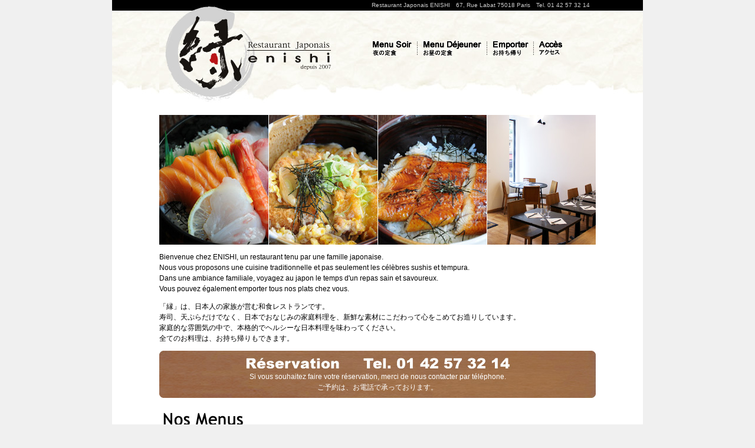

--- FILE ---
content_type: text/html
request_url: http://enishi-paris.com/
body_size: 1882
content:
<!DOCTYPE html PUBLIC "-//W3C//DTD XHTML 1.0 Transitional//EN" "http://www.w3.org/TR/xhtml1/DTD/xhtml1-transitional.dtd">
<html xmlns="http://www.w3.org/1999/xhtml">
<head>
<meta http-equiv="Content-Type" content="text/html; charset=utf-8" />
<title>Restaurant Japonais ENISHI   67, Rue Labat 75018 Paris     Tel. 01 42 57 32 14</title>

<link href="common.css" rel="stylesheet" type="text/css" />
</head>

<body class="oneColFixCtrHdr">

<div id="container">
  <div id="header">
<h1><a href="index.html"><img src="img/logo.jpg" alt="Restaurant Japonais ENISHI" width="300" height="175" align="left" /></a></h1>
<div class="right">
<div class="add">Restaurant Japonais ENISHI　67, Rue Labat 75018 Paris　Tel. 01 42 57 32 14</div>
<div class="menu"><a href="soir.html"><img src="img/menu_soir.gif" width="77" height="27" alt="Menu Soir 夜の定食" /></a><a href="dejeuner.html"><img src="img/menu_dej.gif" width="118" height="27" alt="Menu Déjeuner　お昼の定食" /></a><a href="empoter.html"><img src="img/menu_empo.gif" width="79" height="27" alt="Emporter　お持ち帰り" /></a><a href="acces.html"><img src="img/menu_acces.gif" width="59" height="27" alt="Accès　アクセス" /></a></div>
</div>
  <!-- end #header --></div>
  <div id="mainContent">
<img src="img/top_img2.jpg" width="740" height="220" alt="Restaurant Japonais ENISHI" />
<p>Bienvenue chez ENISHI, un restaurant tenu par une famille japonaise. <br />
Nous vous proposons une cuisine traditionnelle et pas seulement les célèbres sushis et tempura.<br />
Dans une ambiance familiale, voyagez au japon le temps d'un repas sain et savoureux.<br />
Vous pouvez également emporter tous nos plats chez vous.
</p>

<p>「縁」は、日本人の家族が営む和食レストランです。<br />
  寿司、天ぷらだけでなく、日本でおなじみの家庭料理を、新鮮な素材にこだわって心をこめてお造りしています。<br />
  家庭的な雰囲気の中で、本格的でヘルシーな日本料理を味わってください。<br />
  全てのお料理は、お持ち帰りもできます。</p>


<div class="reserv">
<div class="reserv-t">Si vous souhaitez faire votre réservation, merci de nous contacter par téléphone. <br>
ご予約は、お電話で承っております。</div>
</div>

    <h2><img src="img/top_tmenu.jpg" width="740" height="33" alt="Nos Menu" /></h2>

    <div><a href="soir.html"><img src="img/top_menu_soir2.jpg" alt="Menu Soir　夜のメニュー" width="240" height="100" align="left" class="left" /></a>
    <p><strong><a href="soir.html">Menu Soir　夜のメニュー</a></strong></p>
    <a href="soir.html">Sushis, tempura, viandes, nouilles jponaises.. Savourez un repas typiquement japonais.
 <br />
 寿司、天ぷら、肉料理など、日本の味をごゆっくりお楽しみください。</a></div>

    <br clear="all">

    <div><a href="dejeuner.html"><img src="img/top_menu_dej2.jpg" alt="Menu Déjeuner　昼のメニュー" width="240" height="100" align="left" class="left" /></a>
    <p><strong><a href="dejeuner.html">Menu Déjeuner　昼のメニュー</a></strong></p>
    <a href="dejeuner.html">Nous vous proposons les mêmes menus que ceux du soir, avec des prix plus raisonables. <br />
    お昼も夜と同じメニューをご用意しています。よりリーズナブルな価格でお楽しみいただけます。</a></div>

    <br clear="all">

    <div><a href="empoter.html"><img src="img/top_menu_empo.jpg" alt="Emporter　お持ち帰り" width="240" height="100" align="left" class="left" /></a>
    <p><strong><a href="empoter.html">Emporter　お持ち帰り</a></strong></p>
    <a href="empoter.html">Tous nos plats sont prêts à emporter. <br />
    全てのお料理は、お持ち帰りできます。</a></div>

    <br clear="all">

    <h2><img src="img/top_tacces.jpg" width="740" height="35" alt="Accès" /></h2>

    <div><a href="acces.html"><img src="img/top_acces2.jpg" alt="Menu soir" width="240" height="100" align="left" class="left" /></a>
    <p><a href="acces.html">Nous nous trouvons au pied de la Basilique du Sacré Coeur de Montmartre dans le 18ème arrondissement. <br />
<br />
パリ18区、モンマルトル、サクレクール寺院のふもとです。<br />
    気軽に日本食をお楽しみください。</a></p></div>

    <br clear="all">

	<!-- end #mainContent --></div>
  <div id="footer">
<p>Restaurant Japonais ENISHI   67, Rue Labat 75018 Paris     Tel. 01 42 57 32 14</p>
  <!-- end #footer --></div>
<!-- end #container --></div>
</body>
</html>


--- FILE ---
content_type: text/css
request_url: http://enishi-paris.com/common.css
body_size: 1738
content:
@charset "utf-8";
/* CSS Document */

body {
	font: 12px "ヒラギノ角ゴ Pro W3", "Hiragino Kaku Gothic Pro", "メイリオ", Meiryo, Osaka, "ＭＳ Ｐゴシック", "MS P Gothic", sans-serif;
	line-height:150%;
	background: #f0f0f0;
	margin: 0; /* 複数の異なるブラウザの初期設定値に対応するため、body エレメントのマージンと余白を 0 にすることをお勧めします */
	padding: 0;
	text-align: center; /* これにより、IE 5* ブラウザではコンテナが中央揃えになります。そして、テキストは、#container セレクタの初期設定である左揃えに設定されます */
	color: #000000;
}
img {
	border:0;
}
a:link { color: #000; text-decoration:none; }
a:visited { color: #000; text-decoration:none; }
a:hover { color: #666; }
a:active { color: #000; text-decoration:none; } 

.oneColFixCtrHdr #container {
	width: 900px;  
	background: #FFFFFF;
	margin: 0 auto; /* 自動マージン（幅と連動）により、ページが中央揃えになります */
#	border: 1px solid #000000;
	text-align: left; /* この設定は body エレメントの text-align: center より優先されます。 */
}
.oneColFixCtrHdr #header {
     background-color: #FFF;  
     background-image: url(img/header.jpg);  
     background-repeat: repeat-x;  
     background-position: top center;
	 height:175px;
	 padding: 0 80px;
}
.oneColFixCtrHdr #header h1 {
	margin: 0; 
	padding: 0; 
	width:300px;
}
.oneColFixCtrHdr #header .right {
	float:right;
	margin: 0; 
	padding: 0; 
	top:0;!important
}
.oneColFixCtrHdr #header .add {
	padding: 0 10px 0 0; 
	font-size:10px;
	color:#CCC;
}
.oneColFixCtrHdr #header .menu {
	margin: 0;
	padding-top: 50px; 
	padding-right: 10px; 
	
}
.oneColFixCtrHdr #mainContent {
	padding: 20px 80px; 
	background: #FFFFFF;
}
.oneColFixCtrHdr #mainContent h2 {
	padding-top: 10px; 
}
.oneColFixCtrHdr #mainContent .reserv {
     background-image: url(img/top_reserv.jpg);  
     background-repeat: no-repeat;  
     background-position: top center;
	 height:80px;
}
.oneColFixCtrHdr #mainContent .reserv-t {
	 margin: 0 auto;
	 padding-top:35px;
	 text-align:center;
	 color:#FFF;
}
.oneColFixCtrHdr #mainContent .left {
	float:left;
	padding-right:15px;
	padding-bottom:15px;
}
.oneColFixCtrHdr #mainContent .right {
	float:right;
	padding-left:15px;
	padding-bottom:15px;
}
.oneColFixCtrHdr #mainContent .center {
	text-align:center;
}
.oneColFixCtrHdr #mainContent .line {
	padding-top: 10px; 
}
.oneColFixCtrHdr #mainContent .emp {
	padding: 3px; 
	color: #FFFFFF; 
	vertical-align: top;
}

.oneColFixCtrHdr #footer {
	margin: 0 auto;
	padding: 0; /* この余白は、その上に表示される div のエレメントの左揃えと一致します。 */
	background:#000000;
}
.oneColFixCtrHdr #footer p {
	margin: 0 ; /* フッターの最初のエレメントのマージンを 0 に設定することにより、マージンの相殺（div 間のスペース）が回避されます */
	padding: 20px 0; /* このエレメントの余白により、マージンの相殺を発生させることなく、マージンの効果とまったく同じように、スペースが設定されます */
	font-size:10px;
	color:#CCC;
	text-align: center;
}

#mainContent h1 {
	font-family: 'Roboto Condensed', sans-serif;
	font-size: 180%;
	display:inline-block;
	margin:15px 0 0 0;
}
h2.menu_t {
	font-family: 'Roboto Condensed', sans-serif;
	font-size: 230%;
	display:inline-block;
	*display: inline;  
    *zoom: 1; 
	margin:25px 0 0 0;
	float:left;
}
h3.menu_t {
	font-family: 'Roboto Condensed', sans-serif;
	font-size: 180%;
	display:inline-block;
	margin-top:25px;
}

.menu_w {
	overflow: hidden;
}

.t_sub {
	font-size: 60%;
	color:#333;
	line-height:1.4;
	margin:7px 0 7px 0;
	font-weight:normal;
}
.price {
	font-size: 240%;
	float: right;
	font-family: 'Roboto Condensed', sans-serif;
	font-weight:bold;
	display: inline-block;  
    *display: inline;  
    *zoom: 1; 
	margin-top:35px;
	margin-right:325px;
}
.price2 {
	float: right;
	display:inline;
	margin-top:-25px;
}
.t_epd {
	font-size: 170%;
	color:#BBB;
	margin-top:20px;
	font-weight:bold;
	font-family: 'Roboto Condensed', sans-serif;
}

ul.menu_l {
	margin:0;
} 
ul.menu_l li {
	position: relative;
	list-style: none;
	margin: 15px 0 0 0;
	overflow: hidden;
}
ul.menu_l li .sub {
	font-size:90%;
}
ul.menu_l li ul.menu_sub li {
	position: relative;
	list-style: none;
	margin: 5px 0 0 0;
	line-height:1.3;
	font-size:90%;
}

div.p_left {
	float: left;
}
div.p_right {
	margin-left: 32em;
	font-weight:bold;
}

.m-wrap-s1 {
	background-image: url(img/soir_bg1.jpg);  
    background-repeat: no-repeat;  
    background-position: top right;
}
.m-wrap-s2 {
	background-image: url(img/soir_bg2.jpg);  
    background-repeat: no-repeat;  
    background-position: top right;
}
.m-wrap-s3 {
	background-image: url(img/soir_bg3.jpg);  
    background-repeat: no-repeat;  
    background-position: top right;
}
.m-wrap-s4 {
	background-image: url(img/soir_bg4.jpg);  
    background-repeat: no-repeat;  
    background-position: top right;
}

.m-wrap-d1 {
	background-image: url(img/dej_bg1.jpg);  
    background-repeat: no-repeat;  
    background-position: top right;
}
.m-wrap-d2 {
	background-image: url(img/dej_bg2.jpg);  
    background-repeat: no-repeat;  
    background-position: top right;
}
.m-wrap-d3 {
	background-image: url(img/dej_bg3.jpg);  
    background-repeat: no-repeat;  
    background-position: top right;
}
.m-wrap-d4 {
	background-image: url(img/dej_bg4.jpg);  
    background-repeat: no-repeat;  
    background-position: top right;
}

.prixnet {
	margin-top: 20px;
	text-align: right;
}